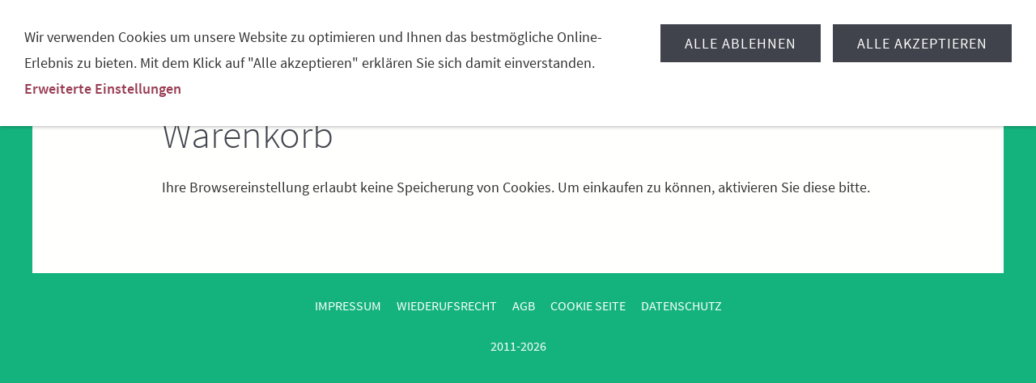

--- FILE ---
content_type: text/html; charset=ISO-8859-1
request_url: https://www.biohof-rauschenbach.de/s2dbskt.php
body_size: 6550
content:
<!DOCTYPE html>
<html lang="de">

<head>
<title>Warenkorb</title>
<meta charset="ISO-8859-1" />
<meta http-equiv="X-UA-Compatible" content="IE=edge" />
<meta name="viewport" content="width=device-width, initial-scale=1.0">
<meta name="author" content="Petra Rauschenbach" />
<meta name="description" content="" />
<meta name="keywords" lang="de" content="" />
<meta name="generator" content="SIQUANDO Shop 12 (#4933-3139)" />
<link rel="stylesheet" type="text/css" href="./assets/sf.css" />
<link rel="stylesheet" type="text/css" href="./assets/sd.css" />
<link rel="stylesheet" type="text/css" href="./assets/sc.css" />
<link rel="stylesheet" type="text/css" href="./assets/sshp.css" />
<link rel="stylesheet" type="text/css" href="./assets/cookieswarning.css" />
<link rel="shortcut icon" href="https://www.biohof-rauschenbach.de/images/favicon.ico" />
<link rel="canonical" href="https://www.biohof-rauschenbach.de/datenschutz.php" />
<!-- $Id: shop_header.ccml 21 2014-06-01 13:09:34Z volker $ -->
<script type="text/javascript">
///<![CDATA[
var SERVICESCRIPT = './s2dservice.php';
///]]>
</script>
<script src="./assets/s2dput.js" type="text/javascript"></script>


<script src="./assets/jquery.js"></script>
<script src="./assets/navigation.js"></script> 
<script src="./assets/halifaxslider.js"></script>
<script src="./assets/common.js"></script>
<script src="./assets/cookieswarning.js"></script>
</head>

<body>

<script>
// Set to the same value as the web property used on the site
var gaProperty = 'UA-121327068-1';
// Disable tracking if the opt-out cookie exists.
var disableStr = 'ga-disable-' + gaProperty;
if (document.cookie.indexOf(disableStr + '=true') > -1) {
  window[disableStr] = true;
}
// Opt-out function
function gaOptout() {
  document.cookie = disableStr + '=true; expires=Thu, 31 Dec 2099 23:59:59 UTC; path=/';
  window[disableStr] = true;
alert('Das Tracking durch Google Analytics wurde in Ihrem Browser für diese Website deaktiviert.');
}
</script>

<!-- Global site tag (gtag.js) - Google Analytics -->
<script async src="https://www.googletagmanager.com/gtag/js?id=UA-121327068-1"></script>
<script>
  window.dataLayer = window.dataLayer || [];
  function gtag(){dataLayer.push(arguments);}
  gtag('js', new Date());

  gtag('config', 'UA-121327068-1');
</script><!-- $Id: google_analytics.ccml 649 2020-08-27 14:14:53Z volker $ -->
<script type="text/javascript">
//<![CDATA[

if (typeof sqrCheckConsent==='undefined' || sqrCheckConsent('googleanalytics')) {

var gaJsHost = (("https:" == document.location.protocol) ? "https://ssl." : "http://www.");
document.write(unescape("%3Cscript src='" + gaJsHost + "google-analytics.com/ga.js' type='text/javascript'%3E%3C/script%3E"));

}

//]]>
</script>

<script type="text/javascript">
//<![CDATA[

if (typeof sqrCheckConsent==='undefined' || sqrCheckConsent('googleanalytics')) {

var pageTracker = _gat._getTracker('UA-121327068-1');
_gat._anonymizeIp();
pageTracker._setDomainName("none");  
pageTracker._setAllowLinker(true);
pageTracker._initData();
pageTracker._trackPageview();

}

//]]>
</script><div id="sqrmaincontainer">


<nav class="sqrnav">

<a href="#" class="sqrnavshow">Navigation öffnen</a>
<a href="#" class="sqrnavhide">Navigation schließen</a>
	
<ul>
	
<li class="sqrnavhome"><a href="https://www.biohof-rauschenbach.de/index.php"><span>Startseite</span></a></li>

<li class="sqrnavshop"><a id="sqrcartindicator" href="https://www.biohof-rauschenbach.de/s2dbskt.php"><span>Einkaufen</span></a>
<ul>
<li><a href="https://www.biohof-rauschenbach.de/s2dbskt.php"><span>Warenkorb anzeigen (<!-- $Id: basket_quantity.ccml 220 2016-06-24 12:10:28Z  $ --><span id="basketquantity">0<script type="text/javascript">
if (0) { 
	$('#sqrcartindicator').addClass('sqrcartfull');
} else {
	$('#sqrcartindicator').removeClass('sqrcartfull');
}
</script></span> Artikel)</span></a></li>
<li><a href="https://www.biohof-rauschenbach.de/s2duser.php?sid=cd67ca9a7688fbdbb33d758e91706ab6"
onclick="pageTracker._link(this.href); return false;"
><span>Mein Konto</span></a></li><li><a href="https://www.biohof-rauschenbach.de/s2dbskt.php#memo"><span>Merkzettel anzeigen</span></a></li><li><a href="https://www.biohof-rauschenbach.de/s2dlogin.php?sid=cd67ca9a7688fbdbb33d758e91706ab6&amp;r=7068702e726464616432732f2e&ec"
onclick="pageTracker._link(this.href); return false;"
><span>Zur Kasse gehen</span></a></li>
</ul>
</li>
	
<li><a href="https://www.biohof-rauschenbach.de/hofladen/index.php"><span>Der Hof</span></a>
<ul>
<li><a href="https://www.biohof-rauschenbach.de/hofladen/oeko-zertifizierung/index.php"><span>&Ouml;ko Zertifizierung</span></a>
</li>
</ul>
</li>
<li><a href="https://www.biohof-rauschenbach.de/web-shop/index.php"><span>Hofverkauf</span></a>
</li>
<li><a href="https://www.biohof-rauschenbach.de/simmentaler-fleckvieh/index.php"><span>Simmentaler Fleckvieh</span></a>
</li>
<li><a href="https://www.biohof-rauschenbach.de/sattelschweine/index.php"><span>Freilandschweine</span></a>
</li>
<li><a href="https://www.biohof-rauschenbach.de/kontakt/index.php"><span>Kontakt</span></a>
</li>
</ul>
</nav>

<article class="sqrcontent">
<div id="content">
<div class="sqrpara">
<h1>Warenkorb</h1>
</div>

<!--$Id: _header.tpl 404 2016-08-17 10:52:14Z  $-->

<div class="sqrpara">

	
	
	
	
	
	
	
	
	
	
	
	

</div><!--$Id: basket.tpl 433 2016-09-20 11:41:16Z  $-->


<div class="sqrpara">
	<p class="sqrformerr">Ihre Browsereinstellung erlaubt keine Speicherung von Cookies. Um einkaufen zu können, aktivieren Sie diese bitte. </p>
</div>
</div>		
</article>

<footer>
<div class="sqrcommonlinks">
<a href="https://www.biohof-rauschenbach.de/impressum.php">Impressum</a>
<a href="https://www.biohof-rauschenbach.de/wiederufsrecht.php">Wiederufsrecht</a>
<a href="https://www.biohof-rauschenbach.de/agb.php">AGB</a>
<a href="https://www.biohof-rauschenbach.de/cookie-seite.php">Cookie Seite</a>
<a href="https://www.biohof-rauschenbach.de/datenschutz.php">Datenschutz</a>
</div>
<div class="sqrfootertext">
2011-2026</div>
</footer>

</div>

<div class="sqrcookie sqrcookietop">
  <p>Wir verwenden Cookies um unsere Website zu optimieren und Ihnen das bestmögliche Online-Erlebnis zu bieten. Mit dem Klick auf "Alle akzeptieren" erklären Sie sich damit einverstanden. <a class="link" href="./cookie-seite.php">Erweiterte Einstellungen</a></p>
  <button class="sqrbutton sqrcookieaccept">Alle Akzeptieren</button>
  <button class="sqrbutton sqrcookiedecline">Alle ablehnen</button>
</div></body>

</html>


--- FILE ---
content_type: image/svg+xml
request_url: https://www.biohof-rauschenbach.de/assets/cart.svg
body_size: 355
content:
<?xml version="1.0" encoding="utf-8"?>
<!DOCTYPE svg PUBLIC "-//W3C//DTD SVG 1.1//EN" "http://www.w3.org/Graphics/SVG/1.1/DTD/svg11.dtd">
<svg xmlns="http://www.w3.org/2000/svg" xmlns:xlink="http://www.w3.org/1999/xlink" version="1.1" baseProfile="full" width="18" height="18" viewBox="0 0 18.00 18.00" enable-background="new 0 0 18.00 18.00" xml:space="preserve">
	<path fill="#fffffe" d="M 3,15L 2,8L 16,8L 15,15"/>
	<path fill="#fffffe" d="M 3,7L 5,7L 8,1L 6,1L 3,7 Z "/>
	<path fill="#fffffe" d="M 10,1L 12,1L 15,7L 13,7L 10,1 Z "/>
</svg>